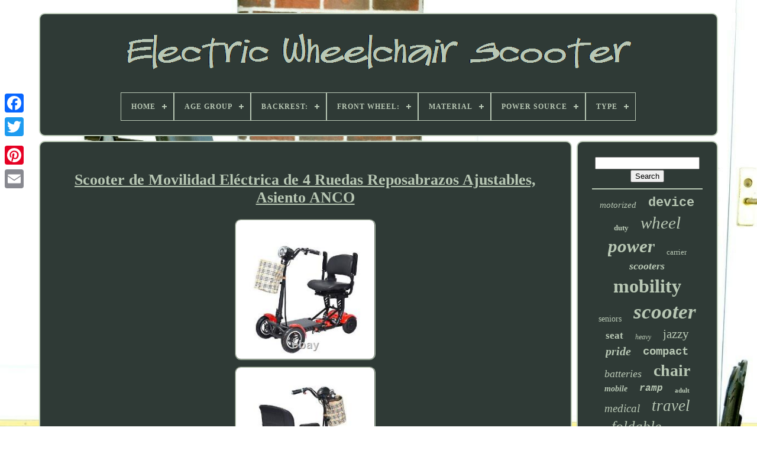

--- FILE ---
content_type: text/html
request_url: https://electricwheelchairscooter.com/en/scooter-de-movilidad-electrica-de-4-ruedas-reposabrazos-ajustables-asiento-anco-2.htm
body_size: 5816
content:

 <!doctype html> 		

 <html>


	<head>  

		

	  <title>Scooter De Movilidad Eléctrica De 4 Ruedas Reposabrazos Ajustables, Asiento Anco	    </title> 
	<link rel="icon"   href="https://electricwheelchairscooter.com/favicon.png" type="image/png">
	   
  <meta http-equiv="content-type"  content="text/html; charset=UTF-8">
	   <meta name="viewport" content="width=device-width, initial-scale=1">
  	   
	
	
  
	
<!--#############################################################################################################-->
<link  href="https://electricwheelchairscooter.com/rupug.css"	type="text/css"	rel="stylesheet">
	<link rel="stylesheet" href="https://electricwheelchairscooter.com/jobepi.css" type="text/css"> 
	  

		
<script	type="text/javascript" src="https://code.jquery.com/jquery-latest.min.js">	 
</script>					

	

	  <script  src="https://electricwheelchairscooter.com/tedyqa.js"  type="text/javascript">	 </script>	

 
		

	
<!--#############################################################################################################-->
<script src="https://electricwheelchairscooter.com/tyjewyf.js"  type="text/javascript">	  	 </script>

 
  
	
 	<script   type="text/javascript" src="https://electricwheelchairscooter.com/habis.js" async>	 </script>
 
	  <script type="text/javascript" src="https://electricwheelchairscooter.com/reriguniw.js"	async>	
 
	</script> 
	
				 


<script type="text/javascript">  

var a2a_config = a2a_config || {};a2a_config.no_3p = 1;    	</script> 	


	
	<script  type="text/javascript">   
	window.onload = function ()
	{
		lefu('sowokexuk', 'Search', 'https://electricwheelchairscooter.com/en/lyhorywor.php');
		cyfesap("doborup.php","rgt", "Scooter De Movilidad Eléctrica De 4 Ruedas Reposabrazos Ajustables, Asiento Anco");
		
		
	}
		   </script>  
 
	  	  
</head> 
  	

	   <body data-id="295035136792">	
 



	 <div style="left:0px; top:150px;" class="a2a_kit a2a_kit_size_32 a2a_floating_style a2a_vertical_style">
		
<a class="a2a_button_facebook">	 </a>	
		
		
 

  <a class="a2a_button_twitter"> 	
	 </a>   
		
	
	
<a class="a2a_button_google_plus">
  	 </a>	 

	 	
		 				<a  class="a2a_button_pinterest">
	</a>	 
		 


<a class="a2a_button_email"></a>	

				
 
</div>  

		
<div id="sykigab">
	

  	 
		
  <div   id="balavawy">
	
  
	 	   
			

 	 	<a href="https://electricwheelchairscooter.com/en/">
   	<img src="https://electricwheelchairscooter.com/en/electric-wheelchair-scooter.gif" alt="Electric Wheelchair Scooter"> 	  

</a>   

			
<div id='moduva' class='align-center'>
<ul>
<li class='has-sub'><a href='https://electricwheelchairscooter.com/en/'><span>Home</span></a>
<ul>
	<li><a href='https://electricwheelchairscooter.com/en/all-items-electric-wheelchair-scooter.htm'><span>All items</span></a></li>
	<li><a href='https://electricwheelchairscooter.com/en/latest-items-electric-wheelchair-scooter.htm'><span>Latest items</span></a></li>
	<li><a href='https://electricwheelchairscooter.com/en/most-viewed-items-electric-wheelchair-scooter.htm'><span>Most viewed items</span></a></li>
	<li><a href='https://electricwheelchairscooter.com/en/recent-videos-electric-wheelchair-scooter.htm'><span>Recent videos</span></a></li>
</ul>
</li>

<li class='has-sub'><a href='https://electricwheelchairscooter.com/en/age-group/'><span>Age Group</span></a>
<ul>
	<li><a href='https://electricwheelchairscooter.com/en/age-group/adult.htm'><span>Adult (1043)</span></a></li>
	<li><a href='https://electricwheelchairscooter.com/en/age-group/adult-senior.htm'><span>Adult, Senior (280)</span></a></li>
	<li><a href='https://electricwheelchairscooter.com/en/age-group/adult-senior-teen.htm'><span>Adult, Senior, Teen (242)</span></a></li>
	<li><a href='https://electricwheelchairscooter.com/en/age-group/adult-teen.htm'><span>Adult, Teen (4)</span></a></li>
	<li><a href='https://electricwheelchairscooter.com/en/age-group/any-age.htm'><span>Any Age (3)</span></a></li>
	<li><a href='https://electricwheelchairscooter.com/en/age-group/elderly-disabled.htm'><span>Elderly Disabled (4)</span></a></li>
	<li><a href='https://electricwheelchairscooter.com/en/age-group/senior.htm'><span>Senior (75)</span></a></li>
	<li><a href='https://electricwheelchairscooter.com/en/age-group/senior-adult.htm'><span>Senior, Adult (7)</span></a></li>
	<li><a href='https://electricwheelchairscooter.com/en/age-group/senior-child-adult.htm'><span>Senior, Child, Adult (4)</span></a></li>
	<li><a href='https://electricwheelchairscooter.com/en/age-group/teen-through-adult.htm'><span>Teen Through Adult (2)</span></a></li>
	<li><a href='https://electricwheelchairscooter.com/en/latest-items-electric-wheelchair-scooter.htm'>Other (2485)</a></li>
</ul>
</li>

<li class='has-sub'><a href='https://electricwheelchairscooter.com/en/backrest/'><span>Backrest:</span></a>
<ul>
	<li><a href='https://electricwheelchairscooter.com/en/backrest/w45-h40-t3cm.htm'><span>W45*h40*t3cm (2)</span></a></li>
	<li><a href='https://electricwheelchairscooter.com/en/backrest/w45-h42-t3cm.htm'><span>W45*h42*t3cm (4)</span></a></li>
	<li><a href='https://electricwheelchairscooter.com/en/latest-items-electric-wheelchair-scooter.htm'>Other (4143)</a></li>
</ul>
</li>

<li class='has-sub'><a href='https://electricwheelchairscooter.com/en/front-wheel/'><span>Front Wheel:</span></a>
<ul>
	<li><a href='https://electricwheelchairscooter.com/en/front-wheel/10inch-pneumatic.htm'><span>10inch(pneumatic) (4)</span></a></li>
	<li><a href='https://electricwheelchairscooter.com/en/front-wheel/8inch-pneumatic.htm'><span>8inch(pneumatic) (2)</span></a></li>
	<li><a href='https://electricwheelchairscooter.com/en/latest-items-electric-wheelchair-scooter.htm'>Other (4143)</a></li>
</ul>
</li>

<li class='has-sub'><a href='https://electricwheelchairscooter.com/en/material/'><span>Material</span></a>
<ul>
	<li><a href='https://electricwheelchairscooter.com/en/material/abs.htm'><span>Abs (551)</span></a></li>
	<li><a href='https://electricwheelchairscooter.com/en/material/abs-plastic.htm'><span>Abs Plastic (43)</span></a></li>
	<li><a href='https://electricwheelchairscooter.com/en/material/abs-plastic-metal.htm'><span>Abs Plastic, Metal (45)</span></a></li>
	<li><a href='https://electricwheelchairscooter.com/en/material/abs-plastic-pvc.htm'><span>Abs Plastic, Pvc (6)</span></a></li>
	<li><a href='https://electricwheelchairscooter.com/en/material/abs-pc-metal.htm'><span>Abs+pc+metal (7)</span></a></li>
	<li><a href='https://electricwheelchairscooter.com/en/material/air-craft-quality.htm'><span>Air Craft Quality (13)</span></a></li>
	<li><a href='https://electricwheelchairscooter.com/en/material/aluminium.htm'><span>Aluminium (4)</span></a></li>
	<li><a href='https://electricwheelchairscooter.com/en/material/aluminum.htm'><span>Aluminum (282)</span></a></li>
	<li><a href='https://electricwheelchairscooter.com/en/material/aluminum-alloy.htm'><span>Aluminum Alloy (174)</span></a></li>
	<li><a href='https://electricwheelchairscooter.com/en/material/aluminum-alloy-frame.htm'><span>Aluminum Alloy Frame (12)</span></a></li>
	<li><a href='https://electricwheelchairscooter.com/en/material/angle-steel.htm'><span>Angle Steel (4)</span></a></li>
	<li><a href='https://electricwheelchairscooter.com/en/material/carbon-fiber.htm'><span>Carbon Fiber (4)</span></a></li>
	<li><a href='https://electricwheelchairscooter.com/en/material/carbon-steel.htm'><span>Carbon Steel (35)</span></a></li>
	<li><a href='https://electricwheelchairscooter.com/en/material/faux-leather.htm'><span>Faux Leather (33)</span></a></li>
	<li><a href='https://electricwheelchairscooter.com/en/material/metal.htm'><span>Metal (32)</span></a></li>
	<li><a href='https://electricwheelchairscooter.com/en/material/other.htm'><span>Other (7)</span></a></li>
	<li><a href='https://electricwheelchairscooter.com/en/material/rubber.htm'><span>Rubber (5)</span></a></li>
	<li><a href='https://electricwheelchairscooter.com/en/material/stainless-steel.htm'><span>Stainless Steel (12)</span></a></li>
	<li><a href='https://electricwheelchairscooter.com/en/material/steel.htm'><span>Steel (119)</span></a></li>
	<li><a href='https://electricwheelchairscooter.com/en/material/vinyl.htm'><span>Vinyl (4)</span></a></li>
	<li><a href='https://electricwheelchairscooter.com/en/latest-items-electric-wheelchair-scooter.htm'>Other (2757)</a></li>
</ul>
</li>

<li class='has-sub'><a href='https://electricwheelchairscooter.com/en/power-source/'><span>Power Source</span></a>
<ul>
	<li><a href='https://electricwheelchairscooter.com/en/power-source/55-amp.htm'><span>55 Amp (8)</span></a></li>
	<li><a href='https://electricwheelchairscooter.com/en/power-source/battery.htm'><span>Battery (36)</span></a></li>
	<li><a href='https://electricwheelchairscooter.com/en/power-source/battery-powered.htm'><span>Battery Powered (2)</span></a></li>
	<li><a href='https://electricwheelchairscooter.com/en/power-source/battery-electric.htm'><span>Battery, Electric (2)</span></a></li>
	<li><a href='https://electricwheelchairscooter.com/en/power-source/electric.htm'><span>Electric (709)</span></a></li>
	<li><a href='https://electricwheelchairscooter.com/en/power-source/electric-battery.htm'><span>Electric / Battery (1368)</span></a></li>
	<li><a href='https://electricwheelchairscooter.com/en/power-source/lead-acid-batteries.htm'><span>Lead-acid Batteries (2)</span></a></li>
	<li><a href='https://electricwheelchairscooter.com/en/power-source/lithium-battery.htm'><span>Lithium Battery (5)</span></a></li>
	<li><a href='https://electricwheelchairscooter.com/en/power-source/lithium-ion-battery.htm'><span>Lithium Ion Battery (2)</span></a></li>
	<li><a href='https://electricwheelchairscooter.com/en/power-source/manual.htm'><span>Manual (2)</span></a></li>
	<li><a href='https://electricwheelchairscooter.com/en/latest-items-electric-wheelchair-scooter.htm'>Other (2013)</a></li>
</ul>
</li>

<li class='has-sub'><a href='https://electricwheelchairscooter.com/en/type/'><span>Type</span></a>
<ul>
	<li><a href='https://electricwheelchairscooter.com/en/type/3-wheeled-scooter.htm'><span>3-wheeled Scooter (264)</span></a></li>
	<li><a href='https://electricwheelchairscooter.com/en/type/4-wheel-scooter.htm'><span>4 Wheel Scooter (12)</span></a></li>
	<li><a href='https://electricwheelchairscooter.com/en/type/4-wheeled-scooter.htm'><span>4-wheeled Scooter (1129)</span></a></li>
	<li><a href='https://electricwheelchairscooter.com/en/type/bariatric-wheelchair.htm'><span>Bariatric Wheelchair (17)</span></a></li>
	<li><a href='https://electricwheelchairscooter.com/en/type/battery.htm'><span>Battery (34)</span></a></li>
	<li><a href='https://electricwheelchairscooter.com/en/type/carrier-rack.htm'><span>Carrier Rack (31)</span></a></li>
	<li><a href='https://electricwheelchairscooter.com/en/type/electric-wheelchair.htm'><span>Electric Wheelchair (48)</span></a></li>
	<li><a href='https://electricwheelchairscooter.com/en/type/mobility-equipment.htm'><span>Mobility Equipment (12)</span></a></li>
	<li><a href='https://electricwheelchairscooter.com/en/type/mobility-scooter.htm'><span>Mobility Scooter (21)</span></a></li>
	<li><a href='https://electricwheelchairscooter.com/en/type/motor.htm'><span>Motor (15)</span></a></li>
	<li><a href='https://electricwheelchairscooter.com/en/type/motor-wheelchair.htm'><span>Motor Wheelchair (116)</span></a></li>
	<li><a href='https://electricwheelchairscooter.com/en/type/multi-fold-ramp.htm'><span>Multi-fold Ramp (62)</span></a></li>
	<li><a href='https://electricwheelchairscooter.com/en/type/power-wheelchair.htm'><span>Power Wheelchair (583)</span></a></li>
	<li><a href='https://electricwheelchairscooter.com/en/type/powerchair.htm'><span>Powerchair (586)</span></a></li>
	<li><a href='https://electricwheelchairscooter.com/en/type/threshold-ramp.htm'><span>Threshold Ramp (29)</span></a></li>
	<li><a href='https://electricwheelchairscooter.com/en/type/tricycle.htm'><span>Tricycle (34)</span></a></li>
	<li><a href='https://electricwheelchairscooter.com/en/type/wheelchair.htm'><span>Wheelchair (11)</span></a></li>
	<li><a href='https://electricwheelchairscooter.com/en/type/wheelchair-carrier.htm'><span>Wheelchair Carrier (14)</span></a></li>
	<li><a href='https://electricwheelchairscooter.com/en/type/wheelchair-lift.htm'><span>Wheelchair Lift (118)</span></a></li>
	<li><a href='https://electricwheelchairscooter.com/en/type/wheelchair-ramps.htm'><span>Wheelchair Ramps (9)</span></a></li>
	<li><a href='https://electricwheelchairscooter.com/en/latest-items-electric-wheelchair-scooter.htm'>Other (1004)</a></li>
</ul>
</li>

</ul>
</div>

		 
 	
 
</div>

		 	  <div id="kefimofufy">   
			 	
<div id="gotu">
  	
	
				<div  id="tarijiha">
  </div>  


				   <h1 class="[base64]">Scooter de Movilidad Eléctrica de 4 Ruedas Reposabrazos Ajustables, Asiento ANCO</h1>
 <br/> 	<img class="ei7j9j9" src="https://electricwheelchairscooter.com/en/upload/Scooter-de-Movilidad-Electrica-de-4-Ruedas-Reposabrazos-Ajustables-Asiento-ANCO-01-ekxy.jpg" title="Scooter de Movilidad Eléctrica de 4 Ruedas Reposabrazos Ajustables, Asiento ANCO" alt="Scooter de Movilidad Eléctrica de 4 Ruedas Reposabrazos Ajustables, Asiento ANCO"/> 	<br/> <img class="ei7j9j9" src="https://electricwheelchairscooter.com/en/upload/Scooter-de-Movilidad-Electrica-de-4-Ruedas-Reposabrazos-Ajustables-Asiento-ANCO-02-leaj.jpg" title="Scooter de Movilidad Eléctrica de 4 Ruedas Reposabrazos Ajustables, Asiento ANCO" alt="Scooter de Movilidad Eléctrica de 4 Ruedas Reposabrazos Ajustables, Asiento ANCO"/>    
 	 <br/>

	
<img class="ei7j9j9" src="https://electricwheelchairscooter.com/en/upload/Scooter-de-Movilidad-Electrica-de-4-Ruedas-Reposabrazos-Ajustables-Asiento-ANCO-03-me.jpg" title="Scooter de Movilidad Eléctrica de 4 Ruedas Reposabrazos Ajustables, Asiento ANCO" alt="Scooter de Movilidad Eléctrica de 4 Ruedas Reposabrazos Ajustables, Asiento ANCO"/> 	 <br/>
<img class="ei7j9j9" src="https://electricwheelchairscooter.com/en/upload/Scooter-de-Movilidad-Electrica-de-4-Ruedas-Reposabrazos-Ajustables-Asiento-ANCO-04-iyy.jpg" title="Scooter de Movilidad Eléctrica de 4 Ruedas Reposabrazos Ajustables, Asiento ANCO" alt="Scooter de Movilidad Eléctrica de 4 Ruedas Reposabrazos Ajustables, Asiento ANCO"/>
<br/> <img class="ei7j9j9" src="https://electricwheelchairscooter.com/en/upload/Scooter-de-Movilidad-Electrica-de-4-Ruedas-Reposabrazos-Ajustables-Asiento-ANCO-05-mp.jpg" title="Scooter de Movilidad Eléctrica de 4 Ruedas Reposabrazos Ajustables, Asiento ANCO" alt="Scooter de Movilidad Eléctrica de 4 Ruedas Reposabrazos Ajustables, Asiento ANCO"/>
	 
<br/> <img class="ei7j9j9" src="https://electricwheelchairscooter.com/en/upload/Scooter-de-Movilidad-Electrica-de-4-Ruedas-Reposabrazos-Ajustables-Asiento-ANCO-06-owky.jpg" title="Scooter de Movilidad Eléctrica de 4 Ruedas Reposabrazos Ajustables, Asiento ANCO" alt="Scooter de Movilidad Eléctrica de 4 Ruedas Reposabrazos Ajustables, Asiento ANCO"/>	
  	<br/>
     <img class="ei7j9j9" src="https://electricwheelchairscooter.com/en/upload/Scooter-de-Movilidad-Electrica-de-4-Ruedas-Reposabrazos-Ajustables-Asiento-ANCO-07-kx.jpg" title="Scooter de Movilidad Eléctrica de 4 Ruedas Reposabrazos Ajustables, Asiento ANCO" alt="Scooter de Movilidad Eléctrica de 4 Ruedas Reposabrazos Ajustables, Asiento ANCO"/>
	
<br/>    <img class="ei7j9j9" src="https://electricwheelchairscooter.com/en/upload/Scooter-de-Movilidad-Electrica-de-4-Ruedas-Reposabrazos-Ajustables-Asiento-ANCO-08-apyh.jpg" title="Scooter de Movilidad Eléctrica de 4 Ruedas Reposabrazos Ajustables, Asiento ANCO" alt="Scooter de Movilidad Eléctrica de 4 Ruedas Reposabrazos Ajustables, Asiento ANCO"/> 

   
<br/>  	<img class="ei7j9j9" src="https://electricwheelchairscooter.com/en/upload/Scooter-de-Movilidad-Electrica-de-4-Ruedas-Reposabrazos-Ajustables-Asiento-ANCO-09-hzwi.jpg" title="Scooter de Movilidad Eléctrica de 4 Ruedas Reposabrazos Ajustables, Asiento ANCO" alt="Scooter de Movilidad Eléctrica de 4 Ruedas Reposabrazos Ajustables, Asiento ANCO"/> 	  <br/>    <br/> 	
 <img class="ei7j9j9" src="https://electricwheelchairscooter.com/en/qexydu.gif" title="Scooter de Movilidad Eléctrica de 4 Ruedas Reposabrazos Ajustables, Asiento ANCO" alt="Scooter de Movilidad Eléctrica de 4 Ruedas Reposabrazos Ajustables, Asiento ANCO"/>  <img class="ei7j9j9" src="https://electricwheelchairscooter.com/en/luresu.gif" title="Scooter de Movilidad Eléctrica de 4 Ruedas Reposabrazos Ajustables, Asiento ANCO" alt="Scooter de Movilidad Eléctrica de 4 Ruedas Reposabrazos Ajustables, Asiento ANCO"/>
 	<br/>
<p>SCOOTER ELÉCTRICO DRAGON MOBILE EX. El Dragon Mobile Ex también incluye un reposabrazos adjunto al asiento principal y una batería de litio certificada de 7,5 AH aprobada para el transporte en aviones. Incluye un asiento de cuero grande de primera calidad que permite una conducción cómoda en todo terreno, como césped, rampas, ladrillos, barro, nieve y caminos con baches. Con diferentes velocidades de conducción, como alta, media y baja, Dragon Mobile Ex Mobility ofrece un viaje cómodo y agradable de hasta 12 y 25 millas de distancia.</p>   <p>  	  La silla de ruedas eléctrica es respetuosa con el medio ambiente y funciona sin contaminación ni ruido. Dragon Mobile Ex Mobility Scooter es rápido, inteligente, liviano y adecuado para todos los grupos de edad.
 </p>
 
 Puede utilizar este modelo con 3 niveles de velocidad diferentes. Nivel 1: 3.75 mph. Nivel 2: 7.5 mph. Nivel 3 is 12 mph. OPCIONES DE BATERÍA DE 12 Y 25 MILLAS. Batería de litio (7,5 AH - 15,6 AH).	
 
<p>	 AMIGABLE CON LAS LÍNEAS AÉREAS. La batería de litio de 7,5 AH es apta para líneas aéreas y está permitida para el transporte en un avión con un cargador de uso mundial certificado de alta calidad. CARACTERÍSTICAS DE LA BARRA DE DIRECCIÓN.</p> Faro delantero y trasero (LED). Manillar regulable arriba y abajo (7).
	 <p> 63 - 66 lbs (28.5 - 30 kg). Tamaño de la rueda delantera. Tamaño de la rueda trasera. Dimensiones desplegado (L x W x H).</p> 38.5 x 21.5 x 32.5 inches (98 x 55 x 83 cm). Dimensiones plegado (L x An x Al). 14.5 x 21.5 x 27 inches (37 x 55 x 69 cm). <p> 
 This item is in the category "Health & Beauty\Medical & Mobility\Mobility/Walking Equipment\Mobility Scooters". The seller is "bangeranmobility" and is located in this country: US.
</p>   This item can be shipped to United States.
<ol>
<li>DISTANCIA Y COLOR: HASTA 25 MILLAS | ROJO</li>
<li>Model: Dragon Mobile Ex</li>
<li>Country/Region of Manufacture: China</li>
<li>Maximum Load Capacity: 300 lb</li>
<li>Item Height: 32.5 in</li>
<li>Item Width: 21.5</li>
<li>Material: Aluminum</li>
<li>Power Source: Lithium-ion, Electric, Electric/Battery</li>
<li>Type: 4-Wheeled Scooter</li>
<li>Features: Electric Wheelchair, Portable, Disabled, LED light, Mobilized chair, Mobility scooter, Power wheelchair, medical scooter, power scooter, Foldable, Heavy Duty, LED Headlight, Lightweight, Non-Marking Tires, Padded Armrest</li>
<li>Color: Red</li>
<li>MPN: DM2000</li>
<li>Battery Life: 12 - 25 miles</li>
<li>Item Length: 38.5 in</li>
<li>Age Group: Adult, Senior</li>
<li>Power: 500 W</li>
<li>Item Weight: 63 - 66 lb</li>
<li>Brand: Bangeran</li>
<li>Number of Wheels: 4</li>
<li>Manufacturer Warranty: 6 Months</li>
<li>Suitable For: Sports, Asphalt, Grass, All Terrains, Indoor, Indoor/Smooth Surfaces, Outdoor, Road</li>
<li>Labels & Certifications: CE Marking</li>
<li>Top Speed: 12 mph</li>
<li>Number of Speeds: 3</li>
</ol>
	<br/>

  
 <img class="ei7j9j9" src="https://electricwheelchairscooter.com/en/qexydu.gif" title="Scooter de Movilidad Eléctrica de 4 Ruedas Reposabrazos Ajustables, Asiento ANCO" alt="Scooter de Movilidad Eléctrica de 4 Ruedas Reposabrazos Ajustables, Asiento ANCO"/>  <img class="ei7j9j9" src="https://electricwheelchairscooter.com/en/luresu.gif" title="Scooter de Movilidad Eléctrica de 4 Ruedas Reposabrazos Ajustables, Asiento ANCO" alt="Scooter de Movilidad Eléctrica de 4 Ruedas Reposabrazos Ajustables, Asiento ANCO"/>   <br/> 
				
				

 <script	type="text/javascript">
					qila();
				  		</script>	
			
				 <div   class="a2a_kit a2a_kit_size_32 a2a_default_style"  style="margin:10px auto;width:200px;">

						 <a  class="a2a_button_facebook">
	</a>	
	 

					
  <a  class="a2a_button_twitter">  


 </a>	

					

	<a class="a2a_button_google_plus">  	  </a>
  


					<a class="a2a_button_pinterest">  </a>
 
 	
						
 <a class="a2a_button_email">  </a>	
 
	
				 </div>



					
				
			 
	
  
</div>  	
 
			 	  <div id="rewijil">   	
				
				 

   

 <div id="sowokexuk"> 



 	 
					 <hr>
 
				  </div> 

				<div id="mepyzod">	   </div>
 

				
				    <div  id="xununiloj"> 
 
					<a style="font-family:Sonoma Italic;font-size:15px;font-weight:lighter;font-style:italic;text-decoration:none" href="https://electricwheelchairscooter.com/en/cat/motorized.htm">motorized</a><a style="font-family:Courier;font-size:22px;font-weight:bold;font-style:normal;text-decoration:none" href="https://electricwheelchairscooter.com/en/cat/device.htm">device</a><a style="font-family:Carleton ;font-size:13px;font-weight:bold;font-style:normal;text-decoration:none" href="https://electricwheelchairscooter.com/en/cat/duty.htm">duty</a><a style="font-family:Century Gothic;font-size:29px;font-weight:normal;font-style:italic;text-decoration:none" href="https://electricwheelchairscooter.com/en/cat/wheel.htm">wheel</a><a style="font-family:Monaco;font-size:31px;font-weight:bold;font-style:italic;text-decoration:none" href="https://electricwheelchairscooter.com/en/cat/power.htm">power</a><a style="font-family:Desdemona;font-size:13px;font-weight:lighter;font-style:normal;text-decoration:none" href="https://electricwheelchairscooter.com/en/cat/carrier.htm">carrier</a><a style="font-family:Klang MT;font-size:18px;font-weight:bolder;font-style:italic;text-decoration:none" href="https://electricwheelchairscooter.com/en/cat/scooters.htm">scooters</a><a style="font-family:Modern;font-size:32px;font-weight:bolder;font-style:normal;text-decoration:none" href="https://electricwheelchairscooter.com/en/cat/mobility.htm">mobility</a><a style="font-family:Playbill;font-size:14px;font-weight:lighter;font-style:normal;text-decoration:none" href="https://electricwheelchairscooter.com/en/cat/seniors.htm">seniors</a><a style="font-family:Century Schoolbook;font-size:35px;font-weight:bold;font-style:oblique;text-decoration:none" href="https://electricwheelchairscooter.com/en/cat/scooter.htm">scooter</a><a style="font-family:Univers;font-size:17px;font-weight:bolder;font-style:normal;text-decoration:none" href="https://electricwheelchairscooter.com/en/cat/seat.htm">seat</a><a style="font-family:Book Antiqua;font-size:12px;font-weight:lighter;font-style:oblique;text-decoration:none" href="https://electricwheelchairscooter.com/en/cat/heavy.htm">heavy</a><a style="font-family:Impact;font-size:21px;font-weight:normal;font-style:normal;text-decoration:none" href="https://electricwheelchairscooter.com/en/cat/jazzy.htm">jazzy</a><a style="font-family:Century Schoolbook;font-size:20px;font-weight:bolder;font-style:italic;text-decoration:none" href="https://electricwheelchairscooter.com/en/cat/pride.htm">pride</a><a style="font-family:Courier New;font-size:19px;font-weight:bolder;font-style:normal;text-decoration:none" href="https://electricwheelchairscooter.com/en/cat/compact.htm">compact</a><a style="font-family:Charcoal;font-size:18px;font-weight:normal;font-style:oblique;text-decoration:none" href="https://electricwheelchairscooter.com/en/cat/batteries.htm">batteries</a><a style="font-family:Britannic Bold;font-size:28px;font-weight:bold;font-style:normal;text-decoration:none" href="https://electricwheelchairscooter.com/en/cat/chair.htm">chair</a><a style="font-family:Micro;font-size:14px;font-weight:bolder;font-style:oblique;text-decoration:none" href="https://electricwheelchairscooter.com/en/cat/mobile.htm">mobile</a><a style="font-family:Courier New;font-size:16px;font-weight:bolder;font-style:italic;text-decoration:none" href="https://electricwheelchairscooter.com/en/cat/ramp.htm">ramp</a><a style="font-family:Bodoni MT Ultra Bold;font-size:11px;font-weight:bolder;font-style:normal;text-decoration:none" href="https://electricwheelchairscooter.com/en/cat/adult.htm">adult</a><a style="font-family:Footlight MT Light;font-size:19px;font-weight:normal;font-style:italic;text-decoration:none" href="https://electricwheelchairscooter.com/en/cat/medical.htm">medical</a><a style="font-family:Old English;font-size:27px;font-weight:normal;font-style:oblique;text-decoration:none" href="https://electricwheelchairscooter.com/en/cat/travel.htm">travel</a><a style="font-family:Humanst521 Cn BT;font-size:25px;font-weight:normal;font-style:italic;text-decoration:none" href="https://electricwheelchairscooter.com/en/cat/foldable.htm">foldable</a><a style="font-family:MS LineDraw;font-size:15px;font-weight:bolder;font-style:oblique;text-decoration:none" href="https://electricwheelchairscooter.com/en/cat/lift.htm">lift</a><a style="font-family:Letter Gothic;font-size:17px;font-weight:lighter;font-style:italic;text-decoration:none" href="https://electricwheelchairscooter.com/en/cat/portable.htm">portable</a><a style="font-family:Sonoma Italic;font-size:34px;font-weight:normal;font-style:italic;text-decoration:none" href="https://electricwheelchairscooter.com/en/cat/electric.htm">electric</a><a style="font-family:Courier New;font-size:11px;font-weight:bolder;font-style:normal;text-decoration:none" href="https://electricwheelchairscooter.com/en/cat/wheelchairs.htm">wheelchairs</a><a style="font-family:Old English Text MT;font-size:16px;font-weight:bolder;font-style:italic;text-decoration:none" href="https://electricwheelchairscooter.com/en/cat/select.htm">select</a><a style="font-family:GilbertUltraBold;font-size:33px;font-weight:bold;font-style:normal;text-decoration:none" href="https://electricwheelchairscooter.com/en/cat/wheelchair.htm">wheelchair</a><a style="font-family:Times;font-size:10px;font-weight:bolder;font-style:oblique;text-decoration:none" href="https://electricwheelchairscooter.com/en/cat/battery.htm">battery</a><a style="font-family:Matura MT Script Capitals;font-size:12px;font-weight:lighter;font-style:italic;text-decoration:none" href="https://electricwheelchairscooter.com/en/cat/terrain.htm">terrain</a><a style="font-family:Brooklyn;font-size:23px;font-weight:bold;font-style:oblique;text-decoration:none" href="https://electricwheelchairscooter.com/en/cat/powered.htm">powered</a><a style="font-family:OzHandicraft BT;font-size:30px;font-weight:lighter;font-style:oblique;text-decoration:none" href="https://electricwheelchairscooter.com/en/cat/folding.htm">folding</a><a style="font-family:Fritzquad;font-size:24px;font-weight:lighter;font-style:italic;text-decoration:none" href="https://electricwheelchairscooter.com/en/cat/lightweight.htm">lightweight</a><a style="font-family:Klang MT;font-size:26px;font-weight:normal;font-style:italic;text-decoration:none" href="https://electricwheelchairscooter.com/en/cat/wheels.htm">wheels</a>  
					  	
 </div>

 


			
			 			</div>
  
	
		  </div> 
	
		    <div  id="lafo">  
 

		
			
   	<ul> 

						 <li>

					  <a  href="https://electricwheelchairscooter.com/en/">
Home 	 </a>  
				  

 </li>

				
<li> 
 	 

 
					

  
<a href="https://electricwheelchairscooter.com/en/contact.php">	Contact Form
</a>

					
 </li>  
				
<li> 		
 
					
 <a href="https://electricwheelchairscooter.com/en/privacy-policies.htm">
Privacy Policy Agreement  



</a>

				</li>  	
 
				<li> 	
 
					 

 <a   href="https://electricwheelchairscooter.com/en/jodezovix.htm"> 	
Service Agreement 
 	 </a> 	

					</li>
				
<li>

					
 	 <a href="https://electricwheelchairscooter.com/?l=en">  
EN
		</a>	
					&nbsp;
					
 <a   href="https://electricwheelchairscooter.com/?l=fr"> 


 FR  </a>	  
					  </li>	
	
				
				
				 

<div	class="a2a_kit a2a_kit_size_32 a2a_default_style" style="margin:10px auto;width:200px;">		

					   
<a  class="a2a_button_facebook"> </a>  
					   
 <a	class="a2a_button_twitter">
 
</a> 
					<a class="a2a_button_google_plus">  </a>	   

 
					
	 		<a   class="a2a_button_pinterest"> 
</a>    	
					 <a class="a2a_button_email"> </a>	
		
	
				 

</div>

	 
  


				
			
</ul> 
			
		
 </div>
	 

	
	  </div>	

   	
	

 
<!--#############################################################################################################

	SCRIPT

#############################################################################################################-->
<script	type="text/javascript"   src="//static.addtoany.com/menu/page.js">   </script>

   

 	  

</body>	
	</HTML>